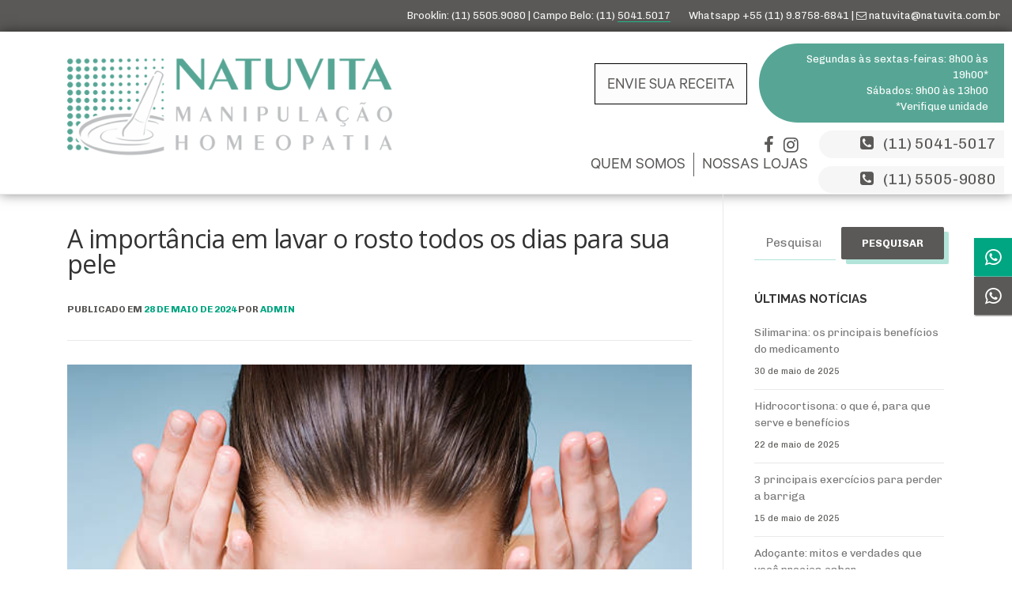

--- FILE ---
content_type: text/html; charset=UTF-8
request_url: https://www.natuvita.com.br/noticias-blog/a-importancia-em-lavar-o-rosto-todos-os-dias-para-sua-pele/
body_size: 15323
content:
<!DOCTYPE html><html dir="ltr" lang="pt-BR" prefix="og: https://ogp.me/ns#"><head><meta charset="UTF-8"><meta name="viewport" content="width=device-width, initial-scale=1" /><meta name="theme-color" content="#555352"><meta name="msapplication-navbutton-color" content="#555352"><meta name="apple-mobile-web-app-status-bar-style" content="#555352"><link rel="profile" href="https://gmpg.org/xfn/11"><link rel="pingback" href="https://www.natuvita.com.br/xmlrpc.php"><link media="all" href="https://www.natuvita.com.br/wp-content/cache/autoptimize/css/autoptimize_c214faf3e7ca1a6521099b347901c839.css" rel="stylesheet"><title>A importância em lavar o rosto todos os dias para sua pele</title><meta name="description" content="Descubra a importância de lavar o rosto diariamente e os benefícios que esse hábito traz para a saúde da sua pele, em nosso conteúdo completo sobre o assunto." /><meta name="robots" content="max-image-preview:large" /><meta name="author" content="admin"/><meta name="google-site-verification" content="nMstLkJBISNHr3jidqdY1QVrh5iroWI8rnqSj7iqw_M" /><meta name="keywords" content="bem estar,benefícios à saúde,cuidados com a pele,dermatologia,dicas de saúde,pele,saúde da pele" /><link rel="canonical" href="https://www.natuvita.com.br/noticias-blog/a-importancia-em-lavar-o-rosto-todos-os-dias-para-sua-pele/" /><meta name="generator" content="All in One SEO (AIOSEO) 4.9.3" /><meta property="og:locale" content="pt_BR" /><meta property="og:site_name" content="Natuvita | Farmácia de Manipulação de Fórmulas Magistrais Alopáticas e Homeopáticas" /><meta property="og:type" content="article" /><meta property="og:title" content="A importância em lavar o rosto todos os dias para sua pele" /><meta property="og:description" content="Descubra a importância de lavar o rosto diariamente e os benefícios que esse hábito traz para a saúde da sua pele, em nosso conteúdo completo sobre o assunto." /><meta property="og:url" content="https://www.natuvita.com.br/noticias-blog/a-importancia-em-lavar-o-rosto-todos-os-dias-para-sua-pele/" /><meta property="og:image" content="https://www.natuvita.com.br/wp-content/uploads/2024/10/selo_32.png" /><meta property="og:image:secure_url" content="https://www.natuvita.com.br/wp-content/uploads/2024/10/selo_32.png" /><meta property="og:image:width" content="811" /><meta property="og:image:height" content="785" /><meta property="article:published_time" content="2024-05-28T11:01:16+00:00" /><meta property="article:modified_time" content="2023-06-10T15:13:59+00:00" /><meta property="article:publisher" content="https://www.facebook.com/natuvita" /><meta name="twitter:card" content="summary" /><meta name="twitter:title" content="A importância em lavar o rosto todos os dias para sua pele" /><meta name="twitter:description" content="Descubra a importância de lavar o rosto diariamente e os benefícios que esse hábito traz para a saúde da sua pele, em nosso conteúdo completo sobre o assunto." /><meta name="twitter:image" content="https://www.natuvita.com.br/wp-content/uploads/2024/10/selo_32.png" /><link rel='dns-prefetch' href='//fonts.googleapis.com' /><link rel='dns-prefetch' href='//hcaptcha.com' /><link href='https://sp-ao.shortpixel.ai' rel='preconnect' /><link rel="alternate" type="application/rss+xml" title="Feed para Natuvita &raquo;" href="https://www.natuvita.com.br/feed/" />  <script src="https://www.googletagmanager.com/gtag/js?id=G-MRQELHHXJE"  data-cfasync="false" data-wpfc-render="false" type="text/javascript" async></script> <script data-cfasync="false" data-wpfc-render="false" type="text/javascript">var mi_version = '8.27.0';
				var mi_track_user = true;
				var mi_no_track_reason = '';
								var MonsterInsightsDefaultLocations = {"page_location":"https:\/\/www.natuvita.com.br\/noticias-blog\/a-importancia-em-lavar-o-rosto-todos-os-dias-para-sua-pele\/"};
				if ( typeof MonsterInsightsPrivacyGuardFilter === 'function' ) {
					var MonsterInsightsLocations = (typeof MonsterInsightsExcludeQuery === 'object') ? MonsterInsightsPrivacyGuardFilter( MonsterInsightsExcludeQuery ) : MonsterInsightsPrivacyGuardFilter( MonsterInsightsDefaultLocations );
				} else {
					var MonsterInsightsLocations = (typeof MonsterInsightsExcludeQuery === 'object') ? MonsterInsightsExcludeQuery : MonsterInsightsDefaultLocations;
				}

								var disableStrs = [
										'ga-disable-G-MRQELHHXJE',
									];

				/* Function to detect opted out users */
				function __gtagTrackerIsOptedOut() {
					for (var index = 0; index < disableStrs.length; index++) {
						if (document.cookie.indexOf(disableStrs[index] + '=true') > -1) {
							return true;
						}
					}

					return false;
				}

				/* Disable tracking if the opt-out cookie exists. */
				if (__gtagTrackerIsOptedOut()) {
					for (var index = 0; index < disableStrs.length; index++) {
						window[disableStrs[index]] = true;
					}
				}

				/* Opt-out function */
				function __gtagTrackerOptout() {
					for (var index = 0; index < disableStrs.length; index++) {
						document.cookie = disableStrs[index] + '=true; expires=Thu, 31 Dec 2099 23:59:59 UTC; path=/';
						window[disableStrs[index]] = true;
					}
				}

				if ('undefined' === typeof gaOptout) {
					function gaOptout() {
						__gtagTrackerOptout();
					}
				}
								window.dataLayer = window.dataLayer || [];

				window.MonsterInsightsDualTracker = {
					helpers: {},
					trackers: {},
				};
				if (mi_track_user) {
					function __gtagDataLayer() {
						dataLayer.push(arguments);
					}

					function __gtagTracker(type, name, parameters) {
						if (!parameters) {
							parameters = {};
						}

						if (parameters.send_to) {
							__gtagDataLayer.apply(null, arguments);
							return;
						}

						if (type === 'event') {
														parameters.send_to = monsterinsights_frontend.v4_id;
							var hookName = name;
							if (typeof parameters['event_category'] !== 'undefined') {
								hookName = parameters['event_category'] + ':' + name;
							}

							if (typeof MonsterInsightsDualTracker.trackers[hookName] !== 'undefined') {
								MonsterInsightsDualTracker.trackers[hookName](parameters);
							} else {
								__gtagDataLayer('event', name, parameters);
							}
							
						} else {
							__gtagDataLayer.apply(null, arguments);
						}
					}

					__gtagTracker('js', new Date());
					__gtagTracker('set', {
						'developer_id.dZGIzZG': true,
											});
					if ( MonsterInsightsLocations.page_location ) {
						__gtagTracker('set', MonsterInsightsLocations);
					}
										__gtagTracker('config', 'G-MRQELHHXJE', {"forceSSL":"true","link_attribution":"true"} );
															window.gtag = __gtagTracker;										(function () {
						/* https://developers.google.com/analytics/devguides/collection/analyticsjs/ */
						/* ga and __gaTracker compatibility shim. */
						var noopfn = function () {
							return null;
						};
						var newtracker = function () {
							return new Tracker();
						};
						var Tracker = function () {
							return null;
						};
						var p = Tracker.prototype;
						p.get = noopfn;
						p.set = noopfn;
						p.send = function () {
							var args = Array.prototype.slice.call(arguments);
							args.unshift('send');
							__gaTracker.apply(null, args);
						};
						var __gaTracker = function () {
							var len = arguments.length;
							if (len === 0) {
								return;
							}
							var f = arguments[len - 1];
							if (typeof f !== 'object' || f === null || typeof f.hitCallback !== 'function') {
								if ('send' === arguments[0]) {
									var hitConverted, hitObject = false, action;
									if ('event' === arguments[1]) {
										if ('undefined' !== typeof arguments[3]) {
											hitObject = {
												'eventAction': arguments[3],
												'eventCategory': arguments[2],
												'eventLabel': arguments[4],
												'value': arguments[5] ? arguments[5] : 1,
											}
										}
									}
									if ('pageview' === arguments[1]) {
										if ('undefined' !== typeof arguments[2]) {
											hitObject = {
												'eventAction': 'page_view',
												'page_path': arguments[2],
											}
										}
									}
									if (typeof arguments[2] === 'object') {
										hitObject = arguments[2];
									}
									if (typeof arguments[5] === 'object') {
										Object.assign(hitObject, arguments[5]);
									}
									if ('undefined' !== typeof arguments[1].hitType) {
										hitObject = arguments[1];
										if ('pageview' === hitObject.hitType) {
											hitObject.eventAction = 'page_view';
										}
									}
									if (hitObject) {
										action = 'timing' === arguments[1].hitType ? 'timing_complete' : hitObject.eventAction;
										hitConverted = mapArgs(hitObject);
										__gtagTracker('event', action, hitConverted);
									}
								}
								return;
							}

							function mapArgs(args) {
								var arg, hit = {};
								var gaMap = {
									'eventCategory': 'event_category',
									'eventAction': 'event_action',
									'eventLabel': 'event_label',
									'eventValue': 'event_value',
									'nonInteraction': 'non_interaction',
									'timingCategory': 'event_category',
									'timingVar': 'name',
									'timingValue': 'value',
									'timingLabel': 'event_label',
									'page': 'page_path',
									'location': 'page_location',
									'title': 'page_title',
									'referrer' : 'page_referrer',
								};
								for (arg in args) {
																		if (!(!args.hasOwnProperty(arg) || !gaMap.hasOwnProperty(arg))) {
										hit[gaMap[arg]] = args[arg];
									} else {
										hit[arg] = args[arg];
									}
								}
								return hit;
							}

							try {
								f.hitCallback();
							} catch (ex) {
							}
						};
						__gaTracker.create = newtracker;
						__gaTracker.getByName = newtracker;
						__gaTracker.getAll = function () {
							return [];
						};
						__gaTracker.remove = noopfn;
						__gaTracker.loaded = true;
						window['__gaTracker'] = __gaTracker;
					})();
									} else {
										console.log("");
					(function () {
						function __gtagTracker() {
							return null;
						}

						window['__gtagTracker'] = __gtagTracker;
						window['gtag'] = __gtagTracker;
					})();
									}</script>  <script type="text/javascript">window._wpemojiSettings = {"baseUrl":"https:\/\/s.w.org\/images\/core\/emoji\/14.0.0\/72x72\/","ext":".png","svgUrl":"https:\/\/s.w.org\/images\/core\/emoji\/14.0.0\/svg\/","svgExt":".svg","source":{"concatemoji":"https:\/\/www.natuvita.com.br\/wp-includes\/js\/wp-emoji-release.min.js?ver=6.4.7"}};
/*! This file is auto-generated */
!function(i,n){var o,s,e;function c(e){try{var t={supportTests:e,timestamp:(new Date).valueOf()};sessionStorage.setItem(o,JSON.stringify(t))}catch(e){}}function p(e,t,n){e.clearRect(0,0,e.canvas.width,e.canvas.height),e.fillText(t,0,0);var t=new Uint32Array(e.getImageData(0,0,e.canvas.width,e.canvas.height).data),r=(e.clearRect(0,0,e.canvas.width,e.canvas.height),e.fillText(n,0,0),new Uint32Array(e.getImageData(0,0,e.canvas.width,e.canvas.height).data));return t.every(function(e,t){return e===r[t]})}function u(e,t,n){switch(t){case"flag":return n(e,"\ud83c\udff3\ufe0f\u200d\u26a7\ufe0f","\ud83c\udff3\ufe0f\u200b\u26a7\ufe0f")?!1:!n(e,"\ud83c\uddfa\ud83c\uddf3","\ud83c\uddfa\u200b\ud83c\uddf3")&&!n(e,"\ud83c\udff4\udb40\udc67\udb40\udc62\udb40\udc65\udb40\udc6e\udb40\udc67\udb40\udc7f","\ud83c\udff4\u200b\udb40\udc67\u200b\udb40\udc62\u200b\udb40\udc65\u200b\udb40\udc6e\u200b\udb40\udc67\u200b\udb40\udc7f");case"emoji":return!n(e,"\ud83e\udef1\ud83c\udffb\u200d\ud83e\udef2\ud83c\udfff","\ud83e\udef1\ud83c\udffb\u200b\ud83e\udef2\ud83c\udfff")}return!1}function f(e,t,n){var r="undefined"!=typeof WorkerGlobalScope&&self instanceof WorkerGlobalScope?new OffscreenCanvas(300,150):i.createElement("canvas"),a=r.getContext("2d",{willReadFrequently:!0}),o=(a.textBaseline="top",a.font="600 32px Arial",{});return e.forEach(function(e){o[e]=t(a,e,n)}),o}function t(e){var t=i.createElement("script");t.src=e,t.defer=!0,i.head.appendChild(t)}"undefined"!=typeof Promise&&(o="wpEmojiSettingsSupports",s=["flag","emoji"],n.supports={everything:!0,everythingExceptFlag:!0},e=new Promise(function(e){i.addEventListener("DOMContentLoaded",e,{once:!0})}),new Promise(function(t){var n=function(){try{var e=JSON.parse(sessionStorage.getItem(o));if("object"==typeof e&&"number"==typeof e.timestamp&&(new Date).valueOf()<e.timestamp+604800&&"object"==typeof e.supportTests)return e.supportTests}catch(e){}return null}();if(!n){if("undefined"!=typeof Worker&&"undefined"!=typeof OffscreenCanvas&&"undefined"!=typeof URL&&URL.createObjectURL&&"undefined"!=typeof Blob)try{var e="postMessage("+f.toString()+"("+[JSON.stringify(s),u.toString(),p.toString()].join(",")+"));",r=new Blob([e],{type:"text/javascript"}),a=new Worker(URL.createObjectURL(r),{name:"wpTestEmojiSupports"});return void(a.onmessage=function(e){c(n=e.data),a.terminate(),t(n)})}catch(e){}c(n=f(s,u,p))}t(n)}).then(function(e){for(var t in e)n.supports[t]=e[t],n.supports.everything=n.supports.everything&&n.supports[t],"flag"!==t&&(n.supports.everythingExceptFlag=n.supports.everythingExceptFlag&&n.supports[t]);n.supports.everythingExceptFlag=n.supports.everythingExceptFlag&&!n.supports.flag,n.DOMReady=!1,n.readyCallback=function(){n.DOMReady=!0}}).then(function(){return e}).then(function(){var e;n.supports.everything||(n.readyCallback(),(e=n.source||{}).concatemoji?t(e.concatemoji):e.wpemoji&&e.twemoji&&(t(e.twemoji),t(e.wpemoji)))}))}((window,document),window._wpemojiSettings);</script> <link rel='stylesheet' id='dashicons-css' href='https://www.natuvita.com.br/wp-includes/css/dashicons.min.css?ver=6.4.7' type='text/css' media='all' /><link rel='stylesheet' id='onepress-fonts-css' href='https://fonts.googleapis.com/css?family=Raleway%3A400%2C500%2C600%2C700%2C300%2C100%2C800%2C900%7COpen+Sans%3A400%2C300%2C300italic%2C400italic%2C600%2C600italic%2C700%2C700italic&#038;subset=latin%2Clatin-ext&#038;display=swap&#038;ver=2.3.5' type='text/css' media='all' /> <script type="text/javascript" src="https://www.natuvita.com.br/wp-includes/js/jquery/jquery.min.js?ver=3.7.1" id="jquery-core-js"></script> <script data-cfasync="false" data-wpfc-render="false" type="text/javascript" id='monsterinsights-frontend-script-js-extra'>var monsterinsights_frontend = {"js_events_tracking":"true","download_extensions":"doc,pdf,ppt,zip,xls,docx,pptx,xlsx","inbound_paths":"[]","home_url":"https:\/\/www.natuvita.com.br","hash_tracking":"false","v4_id":"G-MRQELHHXJE"};</script> <script type="text/javascript" src="https://www.natuvita.com.br/wp-includes/js/tinymce/tinymce.min.js?ver=49110-20201110" id="wp-tinymce-root-js"></script> <script type="text/javascript" src="https://www.natuvita.com.br/wp-includes/js/tinymce/plugins/compat3x/plugin.min.js?ver=49110-20201110" id="wp-tinymce-js"></script> <script type="text/javascript" id="to-top-js-extra">var to_top_options = {"scroll_offset":"100","icon_opacity":"50","style":"icon","icon_type":"dashicons-arrow-up-alt2","icon_color":"#ffffff","icon_bg_color":"#5a5957","icon_size":"32","border_radius":"5","image":"https:\/\/www.natuvita.com.br\/wp-content\/plugins\/to-top\/admin\/images\/default.png","image_width":"65","image_alt":"","location":"bottom-right","margin_x":"5","margin_y":"5","show_on_admin":"1","enable_autohide":"1","autohide_time":"2","enable_hide_small_device":"1","small_device_max_width":"640","reset":"0"};</script> <script type="text/javascript" id="foobox-free-min-js-before">/* Run FooBox FREE (v2.7.35) */
var FOOBOX = window.FOOBOX = {
	ready: true,
	disableOthers: false,
	o: {wordpress: { enabled: true }, countMessage:'image %index of %total', captions: { dataTitle: ["captionTitle","title"], dataDesc: ["captionDesc","description"] }, rel: '', excludes:'.fbx-link,.nofoobox,.nolightbox,a[href*="pinterest.com/pin/create/button/"]', affiliate : { enabled: false }},
	selectors: [
		".gallery", ".wp-block-gallery", ".wp-caption", ".wp-block-image", "a:has(img[class*=wp-image-])", ".foobox"
	],
	pre: function( $ ){
		// Custom JavaScript (Pre)
		
	},
	post: function( $ ){
		// Custom JavaScript (Post)
		
		// Custom Captions Code
		
	},
	custom: function( $ ){
		// Custom Extra JS
		
	}
};</script> <link rel="https://api.w.org/" href="https://www.natuvita.com.br/wp-json/" /><link rel="alternate" type="application/json" href="https://www.natuvita.com.br/wp-json/wp/v2/posts/6392" /><link rel="EditURI" type="application/rsd+xml" title="RSD" href="https://www.natuvita.com.br/xmlrpc.php?rsd" /><meta name="generator" content="WordPress 6.4.7" /><link rel='shortlink' href='https://www.natuvita.com.br/?p=6392' /><link rel="alternate" type="application/json+oembed" href="https://www.natuvita.com.br/wp-json/oembed/1.0/embed?url=https%3A%2F%2Fwww.natuvita.com.br%2Fnoticias-blog%2Fa-importancia-em-lavar-o-rosto-todos-os-dias-para-sua-pele%2F" /><link rel="alternate" type="text/xml+oembed" href="https://www.natuvita.com.br/wp-json/oembed/1.0/embed?url=https%3A%2F%2Fwww.natuvita.com.br%2Fnoticias-blog%2Fa-importancia-em-lavar-o-rosto-todos-os-dias-para-sua-pele%2F&#038;format=xml" />  <script>!function(f,b,e,v,n,t,s) {if(f.fbq)return;n=f.fbq=function(){n.callMethod? n.callMethod.apply(n,arguments):n.queue.push(arguments)}; if(!f._fbq)f._fbq=n;n.push=n;n.loaded=!0;n.version='2.0'; n.queue=[];t=b.createElement(e);t.async=!0; t.src=v;s=b.getElementsByTagName(e)[0]; s.parentNode.insertBefore(t,s)}(window,document,'script', 'https://connect.facebook.net/en_US/fbevents.js'); fbq('init', '204613423295437'); fbq('track', 'PageView');</script> <noscript> <img height="1" width="1" src="https://www.facebook.com/tr?id=204613423295437&ev=PageView &noscript=1"/> </noscript>  <script>!function(f,b,e,v,n,t,s) {if(f.fbq)return;n=f.fbq=function(){n.callMethod? n.callMethod.apply(n,arguments):n.queue.push(arguments)}; if(!f._fbq)f._fbq=n;n.push=n;n.loaded=!0;n.version='2.0'; n.queue=[];t=b.createElement(e);t.async=!0; t.src=v;s=b.getElementsByTagName(e)[0]; s.parentNode.insertBefore(t,s)}(window,document,'script', 'https://connect.facebook.net/en_US/fbevents.js'); fbq('init', '204613423295437'); fbq('track', 'PageView');</script> <noscript> <img height="1" width="1" src="https://www.facebook.com/tr?id=204613423295437&ev=PageView &noscript=1"/> </noscript>  <script>(function(w,d,s,l,i){w[l]=w[l]||[];w[l].push({'gtm.start': new Date().getTime(),event:'gtm.js'});var f=d.getElementsByTagName(s)[0], j=d.createElement(s),dl=l!='dataLayer'?'&l='+l:'';j.async=true;j.src= 'https://www.googletagmanager.com/gtm.js?id='+i+dl;f.parentNode.insertBefore(j,f); })(window,document,'script','dataLayer','GTM-KL93J68');</script>  <script type="text/javascript">(function(c,l,a,r,i,t,y){
					c[a]=c[a]||function(){(c[a].q=c[a].q||[]).push(arguments)};t=l.createElement(r);t.async=1;
					t.src="https://www.clarity.ms/tag/"+i+"?ref=wordpress";y=l.getElementsByTagName(r)[0];y.parentNode.insertBefore(t,y);
				})(window, document, "clarity", "script", "muicou5p8g");</script>  <script>(function(w,d,s,l,i){w[l]=w[l]||[];w[l].push({'gtm.start':
new Date().getTime(),event:'gtm.js'});var f=d.getElementsByTagName(s)[0],
j=d.createElement(s),dl=l!='dataLayer'?'&l='+l:'';j.async=true;j.src=
'https://www.googletagmanager.com/gtm.js?id='+i+dl;f.parentNode.insertBefore(j,f);
})(window,document,'script','dataLayer','GTM-MK2CBW7');</script> <link rel="icon" href="https://sp-ao.shortpixel.ai/client/to_auto,q_glossy,ret_img,w_32,h_32/https://www.natuvita.com.br/wp-content/uploads/2018/03/icone_natuvita-401x401-150x150.png" sizes="32x32" /><link rel="icon" href="https://sp-ao.shortpixel.ai/client/to_auto,q_glossy,ret_img,w_192,h_192/https://www.natuvita.com.br/wp-content/uploads/2018/03/icone_natuvita-401x401-300x300.png" sizes="192x192" /><link rel="apple-touch-icon" href="https://sp-ao.shortpixel.ai/client/to_auto,q_glossy,ret_img,w_180,h_180/https://www.natuvita.com.br/wp-content/uploads/2018/03/icone_natuvita-401x401-300x300.png" /><meta name="msapplication-TileImage" content="https://www.natuvita.com.br/wp-content/uploads/2018/03/icone_natuvita-401x401-300x300.png" /></head><body class="post-template-default single single-post postid-6392 single-format-standard wp-custom-logo"> <noscript><iframe src="https://www.googletagmanager.com/ns.html?id=GTM-MK2CBW7"
height="0" width="0" style="display:none;visibility:hidden"></iframe></noscript> <a href="https://api.whatsapp.com/send?phone=5511991725415" target="_blank" class="enviereceita">Enviar Receita</a><div id="topo"><div class="container-fluid"><div class="row fonestop_desk"><div class="col-xl-12"> Brooklin: (11) 5505.9080 | Campo Belo: (11) <span style="margin-right: 20px;">5041.5017</span> Whatsapp +55 (11) 9.8758-6841 | <i class="fa fa-envelope-o"></i> <a href="mailto:natuvita@natuvita.com.br">natuvita@natuvita.com.br</a></div></div><div class="row fonestop_tablet"><div class="col-xl-12"> Brooklin: (11) 5505.9080 | Campo Belo: (11) 5041.5017 Whatsapp +55 (11) 9.8758-6841| <i class="fa fa-whatsapp"></i> <i class="fa fa-envelope-o"></i> <a href="maito:natuvita@natuvita.com.br">natuvita@natuvita.com.br</a></div></div><div class="row fonestop_mobile"><div class="col-xl-12">Brooklin: (11) 5505.9080</div><div class="col-xl-12">Campo Belo: (11) 5041.5017</div><div class="col-xl-12">Whatsapp <a href="https://api.whatsapp.com/send?phone=5511987586841" target="_blank">+55 (11) 9.8758-6841</a></div><div class="col-xl-12"><i class="fa fa-envelope-o"></i> <a href="maito:natuvita@natuvita.com.br">natuvita@natuvita.com.br</a></div><div class="col-xl-12"><a class="btwhats" href="https://api.whatsapp.com/send?phone=5511987586841" target="_blank"><i class="fa fa-whatsapp"></i> Envie sua receita aqui</a></div></div></div></div><div id="page" class="hfeed site"> <a class="skip-link screen-reader-text" href="#content">Pular para o conteúdo</a><div id="header-section" class="h-on-top no-transparent"><header id="masthead" class="site-header header-contained is-sticky no-scroll no-t h-on-top" role="banner"><div class="atendimento_top hidden-max1024"><div class="top_info"> Segundas às sextas-feiras: 8h00 às 19h00*<br /> Sábados: 9h00 às 13h00<br /> *Verifique unidade</div><div class="top_icones"><div class="redessociais"><ul><li><a href="https://www.facebook.com/natuvita"><i class="fa fa-facebook"></i></a></li><li><a href="https://www.instagram.com/natuvitabr/"><i class="fa fa-instagram"></i></a></li></ul></div><div class="t_fone"> <i class="fa fa-phone-square"></i> &nbsp; (11) 5041-5017</div></div><div class="top_icones top_icones2"><div class="t_fone t_fone2"> <i class="fa fa-phone-square"></i> &nbsp; (11) 5505-9080</div></div></div><div class="bt_receita hidden-max991"> <a href="https://www.natuvita.com.br/orcamento-online/">Envie sua receita</a></div><nav id="site-navigation" class="main-navigation hidden-max991" role="navigation"><ul class="onepress-menu"><li id="menu-item-5102" class="bt_receita menu-item menu-item-type-post_type menu-item-object-page menu-item-5102"><a href="https://www.natuvita.com.br/orcamento-online/">Envie sua receita</a></li><li id="menu-item-7392" class="menu-item menu-item-type-custom menu-item-object-custom menu-item-home menu-item-7392"><a href="https://www.natuvita.com.br/#desde1992">Quem somos</a></li><li id="menu-item-7393" class="menu-item menu-item-type-custom menu-item-object-custom menu-item-home menu-item-7393"><a href="https://www.natuvita.com.br/#localizacao">Nossas Lojas</a></li><li id="menu-item-5103" class="menu_sociais mhide menu-item menu-item-type-custom menu-item-object-custom menu-item-5103"><a target="_blank" rel="noopener" href="https://www.facebook.com/natuvita"><i class="fa fa-facebook"></i></a></li><li id="menu-item-5104" class="menu_sociais mhide menu-item menu-item-type-custom menu-item-object-custom menu-item-5104"><a target="_blank" rel="noopener" href="https://www.instagram.com/natuvitabr/"><i class="fa fa-instagram"></i></a></li></ul></nav><div class="container hidden-max991"><div class="site-branding"><div class="site-brand-inner has-logo-img no-desc"><div class="site-logo-div"><a href="https://www.natuvita.com.br/" class="custom-logo-link  no-t-logo" rel="home" itemprop="url"><noscript><img width="500" height="152" src="https://sp-ao.shortpixel.ai/client/to_auto,q_glossy,ret_img,w_500,h_152/https://www.natuvita.com.br/wp-content/uploads/2022/10/logo_natuvita@500x152.png" class="custom-logo" alt="Natuvita-Logo" itemprop="logo" srcset="https://sp-ao.shortpixel.ai/client/to_auto,q_glossy,ret_img/https://www.natuvita.com.br/wp-content/uploads/2018/03/logo_natuvita@500x152.png 2x" decoding="async" /></noscript><img width="500" height="152" src='data:image/svg+xml,%3Csvg%20xmlns=%22http://www.w3.org/2000/svg%22%20viewBox=%220%200%20500%20152%22%3E%3C/svg%3E' data-src="https://sp-ao.shortpixel.ai/client/to_auto,q_glossy,ret_img,w_500,h_152/https://www.natuvita.com.br/wp-content/uploads/2022/10/logo_natuvita@500x152.png" class="lazyload custom-logo" alt="Natuvita-Logo" itemprop="logo" data-srcset="https://sp-ao.shortpixel.ai/client/to_auto,q_glossy,ret_img/https://www.natuvita.com.br/wp-content/uploads/2018/03/logo_natuvita@500x152.png 2x" decoding="async" /></a></div></div></div><div class="header-right-wrapper"> <a href="#0" id="nav-toggle">Menu<span></span></a></div><div class="clear"></div></div><div class="hidden-min992"><div class="container"><div class=" push-1 float-right header-right-wrapper"> <a href="#0" id="nav-toggle">Menu<span></span></a><nav id="site-navigation" class="main-navigation" role="navigation"><ul class="onepress-menu"><li class="bt_receita menu-item menu-item-type-post_type menu-item-object-page menu-item-5102"><a href="https://www.natuvita.com.br/orcamento-online/">Envie sua receita</a></li><li class="menu-item menu-item-type-custom menu-item-object-custom menu-item-home menu-item-7392"><a href="https://www.natuvita.com.br/#desde1992">Quem somos</a></li><li class="menu-item menu-item-type-custom menu-item-object-custom menu-item-home menu-item-7393"><a href="https://www.natuvita.com.br/#localizacao">Nossas Lojas</a></li><li class="menu_sociais mhide menu-item menu-item-type-custom menu-item-object-custom menu-item-5103"><a target="_blank" rel="noopener" href="https://www.facebook.com/natuvita"><i class="fa fa-facebook"></i></a></li><li class="menu_sociais mhide menu-item menu-item-type-custom menu-item-object-custom menu-item-5104"><a target="_blank" rel="noopener" href="https://www.instagram.com/natuvitabr/"><i class="fa fa-instagram"></i></a></li></ul><div class="clear"></div></nav></div><div class=" site-branding"><div class="site-brand-inner has-logo-img no-desc"><div class="site-logo-div"><a href="https://www.natuvita.com.br/" class="custom-logo-link  no-t-logo" rel="home" itemprop="url"><noscript><img width="500" height="152" src="https://sp-ao.shortpixel.ai/client/to_auto,q_glossy,ret_img,w_500,h_152/https://www.natuvita.com.br/wp-content/uploads/2022/10/logo_natuvita@500x152.png" class="custom-logo" alt="Natuvita-Logo" itemprop="logo" srcset="https://sp-ao.shortpixel.ai/client/to_auto,q_glossy,ret_img/https://www.natuvita.com.br/wp-content/uploads/2018/03/logo_natuvita@500x152.png 2x" decoding="async" /></noscript><img width="500" height="152" src='data:image/svg+xml,%3Csvg%20xmlns=%22http://www.w3.org/2000/svg%22%20viewBox=%220%200%20500%20152%22%3E%3C/svg%3E' data-src="https://sp-ao.shortpixel.ai/client/to_auto,q_glossy,ret_img,w_500,h_152/https://www.natuvita.com.br/wp-content/uploads/2022/10/logo_natuvita@500x152.png" class="lazyload custom-logo" alt="Natuvita-Logo" itemprop="logo" data-srcset="https://sp-ao.shortpixel.ai/client/to_auto,q_glossy,ret_img/https://www.natuvita.com.br/wp-content/uploads/2018/03/logo_natuvita@500x152.png 2x" decoding="async" /></a></div></div></div></div></div></header></div><div id="content" class="site-content"><div id="content-inside" class="container right-sidebar"><div id="primary" class="content-area wow fadeIn"><main id="main" class="site-main" role="main"><article id="post-6392" class="post-6392 post type-post status-publish format-standard has-post-thumbnail hentry category-dicas-de-saude category-noticias-blog tag-bem-estar tag-beneficios-a-saude tag-cuidados-com-a-pele tag-dermatologia tag-dicas-de-saude tag-pele tag-saude-da-pele"><header class="entry-header"><h1 class="entry-title">A importância em lavar o rosto todos os dias para sua pele</h1><div class="entry-meta"> <span class="posted-on">Publicado em <a href="https://www.natuvita.com.br/noticias-blog/a-importancia-em-lavar-o-rosto-todos-os-dias-para-sua-pele/" rel="bookmark"><time class="entry-date published" datetime="2024-05-28T08:01:16-03:00">28 de maio de 2024</time><time class="updated hide" datetime="2023-06-10T12:13:59-03:00">10 de junho de 2023</time></a></span><span class="byline"> por <span class="author vcard"><a  rel="author" class="url fn n" href="https://www.natuvita.com.br/author/admin/">admin</a></span></span></div></header><div class="entry-thumbnail"> <noscript><img width="612" height="410" src="https://sp-ao.shortpixel.ai/client/to_auto,q_glossy,ret_img,w_612,h_410/https://www.natuvita.com.br/wp-content/uploads/2023/06/importancia-delavar-o-rosto-todos-os-dias-mulher-lavando-rosto.jpg" class="attachment-large size-large wp-post-image" alt="mulher lavar rosto pela manhã" decoding="async" srcset="https://sp-ao.shortpixel.ai/client/to_auto,q_glossy,ret_img,w_612/https://www.natuvita.com.br/wp-content/uploads/2023/06/importancia-delavar-o-rosto-todos-os-dias-mulher-lavando-rosto.jpg 612w, https://sp-ao.shortpixel.ai/client/to_auto,q_glossy,ret_img,w_300/https://www.natuvita.com.br/wp-content/uploads/2023/06/importancia-delavar-o-rosto-todos-os-dias-mulher-lavando-rosto-300x201.jpg 300w, https://sp-ao.shortpixel.ai/client/to_auto,q_glossy,ret_img,w_272/https://www.natuvita.com.br/wp-content/uploads/2023/06/importancia-delavar-o-rosto-todos-os-dias-mulher-lavando-rosto-272x182.jpg 272w" sizes="(max-width: 612px) 100vw, 612px" /></noscript><img width="612" height="410" src='data:image/svg+xml,%3Csvg%20xmlns=%22http://www.w3.org/2000/svg%22%20viewBox=%220%200%20612%20410%22%3E%3C/svg%3E' data-src="https://sp-ao.shortpixel.ai/client/to_auto,q_glossy,ret_img,w_612,h_410/https://www.natuvita.com.br/wp-content/uploads/2023/06/importancia-delavar-o-rosto-todos-os-dias-mulher-lavando-rosto.jpg" class="lazyload attachment-large size-large wp-post-image" alt="mulher lavar rosto pela manhã" decoding="async" data-srcset="https://sp-ao.shortpixel.ai/client/to_auto,q_glossy,ret_img,w_612/https://www.natuvita.com.br/wp-content/uploads/2023/06/importancia-delavar-o-rosto-todos-os-dias-mulher-lavando-rosto.jpg 612w, https://sp-ao.shortpixel.ai/client/to_auto,q_glossy,ret_img,w_300/https://www.natuvita.com.br/wp-content/uploads/2023/06/importancia-delavar-o-rosto-todos-os-dias-mulher-lavando-rosto-300x201.jpg 300w, https://sp-ao.shortpixel.ai/client/to_auto,q_glossy,ret_img,w_272/https://www.natuvita.com.br/wp-content/uploads/2023/06/importancia-delavar-o-rosto-todos-os-dias-mulher-lavando-rosto-272x182.jpg 272w" data-sizes="(max-width: 612px) 100vw, 612px" /></div><div class="entry-content"><h2>Introdução</h2><p>Ter uma rotina diária de cuidados com a pele é fundamental para garantir a sua saúde e beleza. Entre os hábitos mais importantes está a lavagem do rosto, um passo essencial que muitas vezes é subestimado.</p><p>Neste artigo, vamos destacar a importância de lavar o rosto diariamente, os benefícios que essa prática traz para a pele e como fazer isso da maneira correta. Acompanhe!</p><h2>Confira alguns dos principais benefícios de lavar o rosto diariamente</h2><p>Lavar o rosto regularmente é um dos pilares básicos da boa higiene facial. Ao longo do dia, nossa pele fica exposta a uma série de agressores externos, como poluição, suor, oleosidade e acúmulo de células mortas.</p><p>Além disso, maquiagem, filtro solar e outros produtos cosméticos também podem obstruir os poros e contribuir para o acúmulo de impurezas.</p><p>A lavagem adequada do rosto remove todas essas impurezas, promovendo a limpeza profunda e desobstrução dos poros.</p><p>Confira alguns dos principais benefícios de lavar o rosto diariamente: <a href="https://www.natuvita.com.br/"><noscript><img decoding="async" class="aligncenter size-full wp-image-6394" src="https://sp-ao.shortpixel.ai/client/to_auto,q_glossy,ret_img,w_600,h_416/https://www.natuvita.com.br/wp-content/uploads/2023/06/importancia-delavar-o-rosto-todos-os-dias.webp" alt="importância de lavar o rosto todos os dias" width="600" height="416" srcset="https://sp-ao.shortpixel.ai/client/to_auto,q_glossy,ret_img,w_600/https://www.natuvita.com.br/wp-content/uploads/2023/06/importancia-delavar-o-rosto-todos-os-dias.webp 600w, https://sp-ao.shortpixel.ai/client/to_auto,q_glossy,ret_img,w_300/https://www.natuvita.com.br/wp-content/uploads/2023/06/importancia-delavar-o-rosto-todos-os-dias-300x208.webp 300w" sizes="(max-width: 600px) 100vw, 600px" /></noscript><img decoding="async" class="lazyload aligncenter size-full wp-image-6394" src='data:image/svg+xml,%3Csvg%20xmlns=%22http://www.w3.org/2000/svg%22%20viewBox=%220%200%20600%20416%22%3E%3C/svg%3E' data-src="https://sp-ao.shortpixel.ai/client/to_auto,q_glossy,ret_img,w_600,h_416/https://www.natuvita.com.br/wp-content/uploads/2023/06/importancia-delavar-o-rosto-todos-os-dias.webp" alt="importância de lavar o rosto todos os dias" width="600" height="416" data-srcset="https://sp-ao.shortpixel.ai/client/to_auto,q_glossy,ret_img,w_600/https://www.natuvita.com.br/wp-content/uploads/2023/06/importancia-delavar-o-rosto-todos-os-dias.webp 600w, https://sp-ao.shortpixel.ai/client/to_auto,q_glossy,ret_img,w_300/https://www.natuvita.com.br/wp-content/uploads/2023/06/importancia-delavar-o-rosto-todos-os-dias-300x208.webp 300w" data-sizes="(max-width: 600px) 100vw, 600px" /></a></p><ol><li>Remoção de impurezas: Ao lavar o rosto, você remove as impurezas acumuladas ao longo do dia, como sujeira, poluição, bactérias e resíduos de produtos cosméticos. Essa limpeza profunda ajuda a prevenir o surgimento de problemas de pele, como acne e cravos.</li><li>Controle da oleosidade: A lavagem regular do rosto ajuda a controlar a produção excessiva de óleo pela pele. O acúmulo de sebo pode obstruir os poros, levando à formação de cravos e ao surgimento de acne. Portanto, manter a pele limpa é essencial para equilibrar a oleosidade e prevenir esses problemas.</li><li>Estímulo à renovação celular: Ao lavar o rosto, você remove as células mortas da camada mais superficial da pele, promovendo a renovação celular. Isso contribui para uma pele mais saudável, suave e com aspecto jovem.</li><li>Prevenção de doenças de pele: A lavagem regular do rosto também ajuda a prevenir doenças de pele, como infecções e dermatites. Ao eliminar as impurezas e manter a pele limpa, você reduz as chances de desenvolver problemas dermatológicos.</li></ol><p>É importante ressaltar que a lavagem do rosto deve ser feita da maneira correta para obter todos esses benefícios. Aqui estão algumas dicas importantes:</p><ul><li>Use água morna: Evite água muito quente, pois ela pode ressecar a pele. Opte por água morna, que ajuda a abrir os poros e facilita a remoção de impurezas.</li><li>Escolha o produto adequado: Utilize um sabonete facial específico para o seu tipo de pele. Produtos suaves e não comedogênicos são ideais, pois não obstruem os poros.</li><li>Massageie suavemente: Ao aplicar o sabonete, faça movimentos circulares suaves, massageando a pele delicadamente. Evite esfregar ou puxar a pele com força, pois isso pode causar irritação e danificar a barreira protetora natural da pele.</li></ul><ul><li>Enxágue completamente: Certifique-se de enxaguar completamente o rosto para remover todo o sabonete e resíduos. Resíduos de sabonete deixados na pele podem causar ressecamento e irritação.</li><li>Seque com cuidado: Após a lavagem, seque o rosto com uma toalha limpa e macia, dando leves batidinhas. Evite esfregar a toalha no rosto, pois isso pode irritar a pele sensível.</li><li>Hidrate a pele: Após a lavagem, é importante aplicar um hidratante adequado ao seu tipo de pele. Isso ajuda a manter a pele nutrida, equilibrada e protegida contra o ressecamento.</li></ul><p><a href="https://www.natuvita.com.br/"><noscript><img decoding="async" class="aligncenter size-full wp-image-6396" src="https://sp-ao.shortpixel.ai/client/to_auto,q_glossy,ret_img,w_509,h_339/https://www.natuvita.com.br/wp-content/uploads/2024/05/importancia-delavar-o-rosto-todos-os-dias-mulher-lavando-rosto-fundo-azul.jpg" alt="mulher lavar o rosto" width="509" height="339" srcset="https://sp-ao.shortpixel.ai/client/to_auto,q_glossy,ret_img,w_509/https://www.natuvita.com.br/wp-content/uploads/2024/05/importancia-delavar-o-rosto-todos-os-dias-mulher-lavando-rosto-fundo-azul.jpg 509w, https://sp-ao.shortpixel.ai/client/to_auto,q_glossy,ret_img,w_300/https://www.natuvita.com.br/wp-content/uploads/2024/05/importancia-delavar-o-rosto-todos-os-dias-mulher-lavando-rosto-fundo-azul-300x200.jpg 300w, https://sp-ao.shortpixel.ai/client/to_auto,q_glossy,ret_img,w_272/https://www.natuvita.com.br/wp-content/uploads/2024/05/importancia-delavar-o-rosto-todos-os-dias-mulher-lavando-rosto-fundo-azul-272x182.jpg 272w" sizes="(max-width: 509px) 100vw, 509px" /></noscript><img decoding="async" class="lazyload aligncenter size-full wp-image-6396" src='data:image/svg+xml,%3Csvg%20xmlns=%22http://www.w3.org/2000/svg%22%20viewBox=%220%200%20509%20339%22%3E%3C/svg%3E' data-src="https://sp-ao.shortpixel.ai/client/to_auto,q_glossy,ret_img,w_509,h_339/https://www.natuvita.com.br/wp-content/uploads/2024/05/importancia-delavar-o-rosto-todos-os-dias-mulher-lavando-rosto-fundo-azul.jpg" alt="mulher lavar o rosto" width="509" height="339" data-srcset="https://sp-ao.shortpixel.ai/client/to_auto,q_glossy,ret_img,w_509/https://www.natuvita.com.br/wp-content/uploads/2024/05/importancia-delavar-o-rosto-todos-os-dias-mulher-lavando-rosto-fundo-azul.jpg 509w, https://sp-ao.shortpixel.ai/client/to_auto,q_glossy,ret_img,w_300/https://www.natuvita.com.br/wp-content/uploads/2024/05/importancia-delavar-o-rosto-todos-os-dias-mulher-lavando-rosto-fundo-azul-300x200.jpg 300w, https://sp-ao.shortpixel.ai/client/to_auto,q_glossy,ret_img,w_272/https://www.natuvita.com.br/wp-content/uploads/2024/05/importancia-delavar-o-rosto-todos-os-dias-mulher-lavando-rosto-fundo-azul-272x182.jpg 272w" data-sizes="(max-width: 509px) 100vw, 509px" /></a></p><p>Além da lavagem diária, é importante seguir uma rotina completa de cuidados com a pele, incluindo o uso de protetor solar, esfoliação e tratamentos específicos para as necessidades individuais da pele. Consultar um dermatologista pode ajudar a identificar os melhores produtos e cuidados para o seu tipo de pele.</p><p>Lavar o rosto todos os dias é um hábito simples, mas extremamente benéfico para a saúde e beleza da pele. Ao remover as impurezas, controlar a oleosidade e estimular a renovação celular, você estará contribuindo para uma pele mais limpa, saudável e radiante.</p><p>Não deixe de incluir a lavagem diária do rosto em sua rotina de cuidados com a pele. Experimente essa prática simples e desfrute dos benefícios que ela pode proporcionar.</p><p>Recomendamos que leia o conteúdo &#8220;<a href="https://www.natuvita.com.br/noticias/dermocosmeticos-sugestoes-e-dicas-gerais-para-sua-pele">Dermocosméticos: sugestões, e dicas gerais para sua pele</a>&#8221;</p><p>Deseja um orçamento? <a href="https://api.whatsapp.com/send?phone=5511987586841">Fale com a Natuvita</a>.</p><p>Fontes:</p><ol><li>Sociedade Brasileira de Dermatologia: <a href="https://www.sbd.org.br/dermatologia/pele/cuidados/cuidados-diarios-com-a-pele/" target="_new" rel="noopener">https://www.sbd.org.br/dermatologia/pele/cuidados/cuidados-diarios-com-a-pele/</a></li><li>Mayo Clinic: <a href="https://www.mayoclinic.org/healthy-lifestyle/adult-health/in-depth/skin-care/art-20048237" target="_new" rel="noopener">https://www.mayoclinic.org/healthy-lifestyle/adult-health/in-depth/skin-care/art-20048237</a></li><li>American Academy of Dermatology: <a href="https://www.aad.org/public/everyday-care/skin-care-basics/care/face-washing-101" target="_new" rel="noopener">https://www.aad.org/public/everyday-care/skin-care-basics/care/face-washing-101</a></li><li>Healthline: <a href="https://www.healthline.com/health/beauty-skin-care/how-often-should-i-wash-my-face" target="_new" rel="noopener">https://www.healthline.com/health/beauty-skin-care/how-often-should-i-wash-my-face</a></li></ol></div><footer class="entry-footer"> <span class="cat-links">Postado em <a href="https://www.natuvita.com.br/noticias-blog/dicas-de-saude/" rel="category tag">Dicas de saúde</a>, <a href="https://www.natuvita.com.br/noticias-blog/" rel="category tag">Notícias</a></span><span class="tags-links">Marcado <a href="https://www.natuvita.com.br/tag/bem-estar/" rel="tag">bem estar</a>, <a href="https://www.natuvita.com.br/tag/beneficios-a-saude/" rel="tag">benefícios à saúde</a>, <a href="https://www.natuvita.com.br/tag/cuidados-com-a-pele/" rel="tag">cuidados com a pele</a>, <a href="https://www.natuvita.com.br/tag/dermatologia/" rel="tag">dermatologia</a>, <a href="https://www.natuvita.com.br/tag/dicas-de-saude/" rel="tag">dicas de saúde</a>, <a href="https://www.natuvita.com.br/tag/pele/" rel="tag">pele</a>, <a href="https://www.natuvita.com.br/tag/saude-da-pele/" rel="tag">saúde da pele</a></span></footer></article></main></div><div id="secondary" class="widget-area sidebar" role="complementary"><aside id="search-2" class="widget widget_search"><form role="search" method="get" class="search-form" action="https://www.natuvita.com.br/"> <label> <span class="screen-reader-text">Pesquisar por:</span> <input type="search" class="search-field" placeholder="Pesquisar &hellip;" value="" name="s" /> </label> <input type="submit" class="search-submit" value="Pesquisar" /></form></aside><aside id="recent-posts-2" class="widget widget_recent_entries"><h2 class="widget-title">Últimas Notícias</h2><ul><li> <a href="https://www.natuvita.com.br/noticias-blog/silimarina-os-principais-beneficios-do-medicamento/">Silimarina: os principais benefícios do medicamento</a> <span class="post-date">30 de maio de 2025</span></li><li> <a href="https://www.natuvita.com.br/noticias-blog/hidrocortisona-o-que-e-para-que-serve-e-beneficios/">Hidrocortisona: o que é, para que serve e benefícios</a> <span class="post-date">22 de maio de 2025</span></li><li> <a href="https://www.natuvita.com.br/noticias-blog/3-principais-exercicios-para-perder-a-barriga/">3 principais exercícios para perder a barriga</a> <span class="post-date">15 de maio de 2025</span></li><li> <a href="https://www.natuvita.com.br/noticias-blog/adocante-mitos-e-verdades-que-voce-precisa-saber/">Adoçante: mitos e verdades que você precisa saber</a> <span class="post-date">22 de abril de 2025</span></li><li> <a href="https://www.natuvita.com.br/noticias-blog/dicas-para-perder-calorias-sem-ser-tao-regradoa-na-dieta/">Dicas para perder calorias sem ser tão regrado(a) na dieta</a> <span class="post-date">15 de abril de 2025</span></li><li> <a href="https://www.natuvita.com.br/noticias-blog/abacate-beneficios-de-seu-consumo-para-a-saude/">Abacate: benefícios de seu consumo para a saúde</a> <span class="post-date">22 de março de 2025</span></li><li> <a href="https://www.natuvita.com.br/noticias-blog/por-que-escolher-uma-farmacia-de-manipulacao-tradicional/">Por que escolher uma farmácia de manipulação tradicional?</a> <span class="post-date">22 de fevereiro de 2025</span></li><li> <a href="https://www.natuvita.com.br/noticias-blog/farmacia-de-manipulacao-5-aspectos-a-considerar-na-escolha/">Farmácia de Manipulação: 5 aspectos a considerar na escolha</a> <span class="post-date">15 de fevereiro de 2025</span></li><li> <a href="https://www.natuvita.com.br/noticias-blog/por-que-remedios-manipulados-possuem-maior-eficiencia/">Por que remédios manipulados possuem maior eficiência?</a> <span class="post-date">23 de janeiro de 2025</span></li><li> <a href="https://www.natuvita.com.br/noticias-blog/7658/">Mau Hálito Estomacal: o que é e como tratar</a> <span class="post-date">15 de janeiro de 2025</span></li></ul></aside></div></div></div><div id="whatever-gallery"><div> <a class="WhatsAppDesktop" onclick="gtag('event', 'clique', { 'event_category' : 'botao','event_label':
 'whatsapp' });" href="https://api.whatsapp.com/send?phone=5511991725415" style="position:fixed;width:48px;height:48px;bottom:34px;right:0px;background-color:#00a581;color:#FFF;border-radius:0px;text-align:center;font-size:24px;box-shadow: 1px 1px 2px #00a581; z-index:1000; margin-bottom: 337px;" target="_blank"> <i style="margin-top:12px" class="fa fa-whatsapp"></i><div style="font-size:15px; line-height:42px; padding:0 11px 0 8px; position:absolute; left:42px; top:0; z-index:10;
 display:none; box-sizing:border-box; white-space:nowrap">Brooklin</div> </a> <span> <a class="wa-nome-bairro" onclick="gtag('event', 'clique', { 'event_category' : 'botao','event_label':
 'whatsapp' });" href="https://api.whatsapp.com/send?phone=5511991725415" style="position:fixed;width:120px;height:48px;bottom:34px;right:48px;background-color:#00a581;color:#FFF;border-radius:0px;text-align:center;font-size:30px;box-shadow: 1px 1px 2px #00a581; z-index:1000; margin-bottom: 337px;" target="_blank"><div style="font-size: 21px; padding-top: 9px;">Brooklin</div> </a> </span></div><div> <a class="WhatsAppDesktop" id="WhatsAppDesktop" onclick="gtag('event', 'clique', { 'event_category' : 'botao','event_label':
 'whatsapp' });" href="https://api.whatsapp.com/send?phone=5511991725415" style="position:fixed;width:48px;height:48px;bottom:40px;right:0px;background-color:#5a5957;color:#FFF;border-radius:0px;text-align:center;font-size:24px;box-shadow: 1px 1px 2px #5a5957; z-index:1000; margin-bottom: 282px;" target="_blank"> <i style="margin-top:12px" class="fa fa-whatsapp"></i> </a> <span> <a class="wa-nome-bairro" id="wa-nome-bairro" onclick="gtag('event', 'clique', { 'event_category' : 'botao','event_label':
 'whatsapp' });" href="https://api.whatsapp.com/send?phone=5511991725415" style="position:fixed;width:120px;height:48px;bottom:40px;right:48px;background-color:#5a5957;color:#FFF;border-radius:0px;text-align:center;font-size:30px;box-shadow: 1px 1px 2px #5a5957; z-index:1000; margin-bottom: 282px;" target="_blank"><div style="font-size: 18px; padding-top: 12px;">Campo Belo</div> </a> </span></div><P class="WhatsAppMobile"></P></div> <script type="text/javascript">(function(){
					// Executa quando o mouse estiver sobre
					jQuery("#whatever-gallery > div").hover(function(){
							// com o mouse sobre
							jQuery(this).children("span").show();
					}, function(){
							// quando o mouse sai de cima
							jQuery(this).children("span").hide();
					});

			})(jQuery);</script> <footer id="colophon" class="site-footer" role="contentinfo"><div class="footer"><div class="container"><div class="row" style="align-items: center;"><div class="col-md-2 col-sm-3"><div class="footer-img"> <noscript><img decoding="async" src="https://sp-ao.shortpixel.ai/client/to_auto,q_glossy,ret_img/https://www.natuvita.com.br/wp-content/uploads/2020/09/logo-Anfarmag.jpg" alt="logo-anfarmag" /></noscript><img decoding="async" class="lazyload" src='data:image/svg+xml,%3Csvg%20xmlns=%22http://www.w3.org/2000/svg%22%20viewBox=%220%200%20210%20140%22%3E%3C/svg%3E' data-src="https://sp-ao.shortpixel.ai/client/to_auto,q_glossy,ret_img/https://www.natuvita.com.br/wp-content/uploads/2020/09/logo-Anfarmag.jpg" alt="logo-anfarmag" /></div></div><div class="col-md-3 col-sm-3"><div class="footer-img"> <noscript><img decoding="async" src="https://sp-ao.shortpixel.ai/client/to_auto,q_glossy,ret_img/https://www.natuvita.com.br/wp-content/uploads/2020/09/logo-Anvisa.jpg" alt="logo-anvisa" /></noscript><img decoding="async" class="lazyload" src='data:image/svg+xml,%3Csvg%20xmlns=%22http://www.w3.org/2000/svg%22%20viewBox=%220%200%20210%20140%22%3E%3C/svg%3E' data-src="https://sp-ao.shortpixel.ai/client/to_auto,q_glossy,ret_img/https://www.natuvita.com.br/wp-content/uploads/2020/09/logo-Anvisa.jpg" alt="logo-anvisa" /></div></div><div class="col-md-2 col-sm-3 d-none d-sm-block"><div class="footer-img"> <noscript><img decoding="async" src="https://sp-ao.shortpixel.ai/client/to_auto,q_glossy,ret_img/https://www.natuvita.com.br/wp-content/uploads/2023/12/verificadaRA.png" alt="Verificada Reclame Aqui" /></noscript><img decoding="async" class="lazyload" src='data:image/svg+xml,%3Csvg%20xmlns=%22http://www.w3.org/2000/svg%22%20viewBox=%220%200%20210%20140%22%3E%3C/svg%3E' data-src="https://sp-ao.shortpixel.ai/client/to_auto,q_glossy,ret_img/https://www.natuvita.com.br/wp-content/uploads/2023/12/verificadaRA.png" alt="Verificada Reclame Aqui" /></div></div><div class="col-md-2 col-sm-3 d-block d-sm-none"><div class="footer-img"> <a href="https://transparencyreport.google.com/safe-browsing/search?url=http://www.natuvita.com.br"><noscript><img decoding="async" src="https://sp-ao.shortpixel.ai/client/to_auto,q_glossy,ret_img/https://www.natuvita.com.br/wp-content/themes/natuvita/images/siteseguroGoogle.png" alt="SiteseguroGoogle" /></noscript><img decoding="async" class="lazyload" src='data:image/svg+xml,%3Csvg%20xmlns=%22http://www.w3.org/2000/svg%22%20viewBox=%220%200%20210%20140%22%3E%3C/svg%3E' data-src="https://sp-ao.shortpixel.ai/client/to_auto,q_glossy,ret_img/https://www.natuvita.com.br/wp-content/themes/natuvita/images/siteseguroGoogle.png" alt="SiteseguroGoogle" /></a></div></div><div class="col-md-5 col-sm-6"><div class="textmedicamentos"> Medicamentos podem causar efeitos indesejados.<br /> Evite automedicação. Informe-se com o Farmacêutico.</div></div></div><div class="row" style="align-items: center;"><div class="col-md-3 col-sm-3"><div class="footer-img"> <a href="https://www.natuvita.com.br/noticias-blog/" target="_blank"><noscript><img decoding="async" src="https://sp-ao.shortpixel.ai/client/to_auto,q_glossy,ret_img/https://www.natuvita.com.br/wp-content/uploads/2023/04/blog-natuvita.jpg" alt="blog-natuvita" /></noscript><img decoding="async" class="lazyload" src='data:image/svg+xml,%3Csvg%20xmlns=%22http://www.w3.org/2000/svg%22%20viewBox=%220%200%20210%20140%22%3E%3C/svg%3E' data-src="https://sp-ao.shortpixel.ai/client/to_auto,q_glossy,ret_img/https://www.natuvita.com.br/wp-content/uploads/2023/04/blog-natuvita.jpg" alt="blog-natuvita" /></a></div></div><div class="col-md-3 col-sm-3"><div class="footer-img"> <noscript><img decoding="async" src="https://sp-ao.shortpixel.ai/client/to_auto,q_glossy,ret_img/https://www.natuvita.com.br/wp-content/uploads/2018/05/logo-inmetro.png" alt="logo-inmetro" /></noscript><img decoding="async" class="lazyload" src='data:image/svg+xml,%3Csvg%20xmlns=%22http://www.w3.org/2000/svg%22%20viewBox=%220%200%20210%20140%22%3E%3C/svg%3E' data-src="https://sp-ao.shortpixel.ai/client/to_auto,q_glossy,ret_img/https://www.natuvita.com.br/wp-content/uploads/2018/05/logo-inmetro.png" alt="logo-inmetro" /></div></div><div class="col-md-2 col-sm-3"><div class="footer-img"> <noscript><img decoding="async" src="https://sp-ao.shortpixel.ai/client/to_auto,q_glossy,ret_img/https://www.natuvita.com.br/wp-content/uploads/2018/05/logo-crf-sp.png" alt="logo-crf-sp" /></noscript><img decoding="async" class="lazyload" src='data:image/svg+xml,%3Csvg%20xmlns=%22http://www.w3.org/2000/svg%22%20viewBox=%220%200%20210%20140%22%3E%3C/svg%3E' data-src="https://sp-ao.shortpixel.ai/client/to_auto,q_glossy,ret_img/https://www.natuvita.com.br/wp-content/uploads/2018/05/logo-crf-sp.png" alt="logo-crf-sp" /></div></div><div class="col-md-2 col-sm-3"><div class="footer-img"> <noscript><img decoding="async" src="https://sp-ao.shortpixel.ai/client/to_auto,q_glossy,ret_img/https://www.natuvita.com.br/wp-content/themes/natuvita/images/logo-acao-magistral.png" alt="logo-acao-magistral" /></noscript><img decoding="async" class="lazyload" src='data:image/svg+xml,%3Csvg%20xmlns=%22http://www.w3.org/2000/svg%22%20viewBox=%220%200%20210%20140%22%3E%3C/svg%3E' data-src="https://sp-ao.shortpixel.ai/client/to_auto,q_glossy,ret_img/https://www.natuvita.com.br/wp-content/themes/natuvita/images/logo-acao-magistral.png" alt="logo-acao-magistral" /></div></div><div class="col-md-2 col-sm-3 d-block d-sm-none"><div class="footer-img"> <noscript><img decoding="async" src="https://sp-ao.shortpixel.ai/client/to_auto,q_glossy,ret_img/https://www.natuvita.com.br/wp-content/uploads/2023/12/verificadaRA.png" alt="Verificada Reclame Aqui" /></noscript><img decoding="async" class="lazyload" src='data:image/svg+xml,%3Csvg%20xmlns=%22http://www.w3.org/2000/svg%22%20viewBox=%220%200%20210%20140%22%3E%3C/svg%3E' data-src="https://sp-ao.shortpixel.ai/client/to_auto,q_glossy,ret_img/https://www.natuvita.com.br/wp-content/uploads/2023/12/verificadaRA.png" alt="Verificada Reclame Aqui" /></div></div><div class="col-md-2 col-sm-3 d-none d-sm-block"><div class="footer-img"> <a href="https://transparencyreport.google.com/safe-browsing/search?url=http://www.natuvita.com.br"> <noscript><img decoding="async" src="https://sp-ao.shortpixel.ai/client/to_auto,q_glossy,ret_img/https://www.natuvita.com.br/wp-content/themes/natuvita/images/siteseguroGoogle.png" alt="SiteseguroGoogle" /></noscript><img decoding="async" class="lazyload" src='data:image/svg+xml,%3Csvg%20xmlns=%22http://www.w3.org/2000/svg%22%20viewBox=%220%200%20210%20140%22%3E%3C/svg%3E' data-src="https://sp-ao.shortpixel.ai/client/to_auto,q_glossy,ret_img/https://www.natuvita.com.br/wp-content/themes/natuvita/images/siteseguroGoogle.png" alt="SiteseguroGoogle" /> </a></div></div></div></div><div id="footer-widgets" class="footer-widgets section-padding "><div class="container"><div class="row"><div id="footer-1" class="col-md-6 col-sm-12 footer-column widget-area sidebar" role="complementary"><aside id="sow-editor-2" class="footer-widget widget widget_sow-editor"><div 
 class="so-widget-sow-editor so-widget-sow-editor-base" 
 ><h2 class="widget-title">Unidade Brooklin:</h2><div class="siteorigin-widget-tinymce textwidget"><p><a href="https://goo.gl/maps/aptu3Z83jaq" target="_blank" rel="noopener noreferrer">Av. Nova Independência, 172, Brooklin, São Paulo-SP</a></p><p><strong>CNPJ:</strong> 02.394.312/0001-52</p><p><strong>Razão social:</strong> Botica Homeopática Natuvita</p><p><strong>Farmacêutico Responsável:</strong> Bianca Magna Vicente CRF: 82711</p><p><strong>Autorização de Funcionamento:</strong><br /> AFE- MS: 0242657<br /> CMVS: 35503080147700303518<br /> Certidão de regularidade emitida pelo Conselho Regional de Farmácia do Estado de São Paulo: 28346</p></div></div></aside></div><div id="footer-2" class="col-md-6 col-sm-12 footer-column widget-area sidebar" role="complementary"><aside id="sow-editor-3" class="footer-widget widget widget_sow-editor"><div 
 class="so-widget-sow-editor so-widget-sow-editor-base" 
 ><h2 class="widget-title">Unidade Campo Belo:</h2><div class="siteorigin-widget-tinymce textwidget"><p><a href="https://goo.gl/maps/wvPzMFFkSZC2" target="_blank" rel="noopener">R. Demóstenes, 474, Campo Belo, São Paulo-SP</a></p><p><strong>CNPJ:</strong> 68.315.878/0001-50</p><p><strong>Razão social:</strong> Natuvita Farmácia de Manipulação</p><p><strong>Farmacêutico Responsável:</strong> Luciana B. G. da Silveira - CRF-SP: 11332</p><p><strong>Autorização de Funcionamento:</strong><br /> AFE- MS:0.13943.5<br /> AE – MS:1.33742.3<br /> CMVS: 35503080147700340715<br /> Certidão de regularidade emitida pelo Conselho Regional de Farmácia do Estado de São Paulo: 17564</p></div></div></aside></div></div></div></div><div class="site-info"><div class="container"> Copyright &copy; 2026.Todos os direitos reservados a Natuvita.
 Desenvolvido por <a href="https://www.vgt.com.br" target="_blank">VGT Tecnologia</a>.</div></div></footer></div> <span aria-hidden="true" id="to_top_scrollup" class="dashicons dashicons-arrow-up-alt2"><span class="screen-reader-text">Scroll Up</span></span><div class="wppopups-whole" style="display: none"></div><noscript><style>.lazyload{display:none;}</style></noscript><script data-noptimize="1">window.lazySizesConfig=window.lazySizesConfig||{};window.lazySizesConfig.loadMode=1;</script><script async data-noptimize="1" src='https://www.natuvita.com.br/wp-content/plugins/autoptimize/classes/external/js/lazysizes.min.js?ao_version=3.1.14'></script><script type="text/javascript" src="https://www.natuvita.com.br/wp-includes/js/dist/vendor/wp-polyfill-inert.min.js?ver=3.1.2" id="wp-polyfill-inert-js"></script> <script type="text/javascript" src="https://www.natuvita.com.br/wp-includes/js/dist/vendor/regenerator-runtime.min.js?ver=0.14.0" id="regenerator-runtime-js"></script> <script type="text/javascript" src="https://www.natuvita.com.br/wp-includes/js/dist/vendor/wp-polyfill.min.js?ver=3.15.0" id="wp-polyfill-js"></script> <script type="text/javascript" src="https://www.natuvita.com.br/wp-includes/js/dist/hooks.min.js?ver=c6aec9a8d4e5a5d543a1" id="wp-hooks-js"></script> <script type="text/javascript" id="wppopups-js-extra">var wppopups_vars = {"is_admin":"","ajax_url":"https:\/\/www.natuvita.com.br\/wp-admin\/admin-ajax.php","pid":"6392","is_front_page":"","is_blog_page":"","is_category":"","site_url":"https:\/\/www.natuvita.com.br","is_archive":"","is_search":"","is_singular":"1","is_preview":"","facebook":"","twitter":"","val_required":"This field is required.","val_url":"Please enter a valid URL.","val_email":"Please enter a valid email address.","val_number":"Please enter a valid number.","val_checklimit":"You have exceeded the number of allowed selections: {#}.","val_limit_characters":"{count} of {limit} max characters.","val_limit_words":"{count} of {limit} max words.","disable_form_reopen":"__return_false"};</script> <script type="text/javascript" src="https://www.natuvita.com.br/wp-includes/js/dist/i18n.min.js?ver=7701b0c3857f914212ef" id="wp-i18n-js"></script> <script type="text/javascript" id="wp-i18n-js-after">wp.i18n.setLocaleData( { 'text direction\u0004ltr': [ 'ltr' ] } );</script> <script type="text/javascript" id="contact-form-7-js-extra">var wpcf7 = {"api":{"root":"https:\/\/www.natuvita.com.br\/wp-json\/","namespace":"contact-form-7\/v1"},"cached":"1"};</script> <script type="text/javascript" id="pt-cv-content-views-script-js-extra">var PT_CV_PUBLIC = {"_prefix":"pt-cv-","page_to_show":"5","_nonce":"1ccccdd70d","is_admin":"","is_mobile":"","ajaxurl":"https:\/\/www.natuvita.com.br\/wp-admin\/admin-ajax.php","lang":"","loading_image_src":"data:image\/gif;base64,R0lGODlhDwAPALMPAMrKygwMDJOTkz09PZWVla+vr3p6euTk5M7OzuXl5TMzMwAAAJmZmWZmZszMzP\/\/\/yH\/[base64]\/wyVlamTi3nSdgwFNdhEJgTJoNyoB9ISYoQmdjiZPcj7EYCAeCF1gEDo4Dz2eIAAAh+QQFCgAPACwCAAAADQANAAAEM\/DJBxiYeLKdX3IJZT1FU0iIg2RNKx3OkZVnZ98ToRD4MyiDnkAh6BkNC0MvsAj0kMpHBAAh+QQFCgAPACwGAAAACQAPAAAEMDC59KpFDll73HkAA2wVY5KgiK5b0RRoI6MuzG6EQqCDMlSGheEhUAgqgUUAFRySIgAh+QQFCgAPACwCAAIADQANAAAEM\/DJKZNLND\/[base64]"};
var PT_CV_PAGINATION = {"first":"\u00ab","prev":"\u2039","next":"\u203a","last":"\u00bb","goto_first":"Ir para a primeira p\u00e1gina","goto_prev":"Ir para a p\u00e1gina anterior","goto_next":"Ir para a pr\u00f3xima p\u00e1gina","goto_last":"Ir para a \u00faltima p\u00e1gina","current_page":"P\u00e1gina atual \u00e9","goto_page":"Ir para p\u00e1gina"};</script> <script type="text/javascript" id="onepress-theme-js-extra">var onepress_js_settings = {"onepress_disable_animation":"","onepress_disable_sticky_header":"0","onepress_vertical_align_menu":"0","hero_animation":"flipInX","hero_speed":"5000","hero_fade":"750","submenu_width":"0","hero_duration":"5000","hero_disable_preload":"","disabled_google_font":"","is_home":"","gallery_enable":"","is_rtl":"","parallax_speed":"0.5"};</script> <script type="text/javascript" id="newsletter-js-extra">var newsletter_data = {"action_url":"https:\/\/www.natuvita.com.br\/wp-admin\/admin-ajax.php"};</script> <script defer src="https://www.natuvita.com.br/wp-content/cache/autoptimize/js/autoptimize_64941e5d26e6ef6ea4f36047552f4407.js"></script></body></html>

<!-- Page supported by LiteSpeed Cache 7.7 on 2026-01-19 02:52:57 -->
<!-- Dynamic page generated in 0.659 seconds. -->
<!-- Cached page generated by WP-Super-Cache on 2026-01-19 02:52:57 -->

<!-- super cache -->